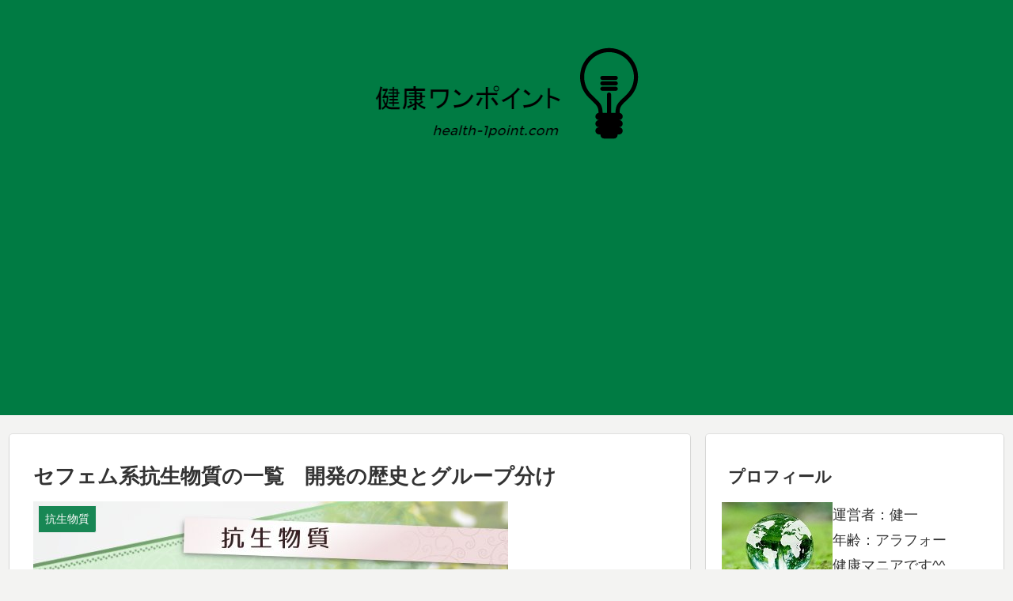

--- FILE ---
content_type: text/html; charset=utf-8
request_url: https://www.google.com/recaptcha/api2/aframe
body_size: 267
content:
<!DOCTYPE HTML><html><head><meta http-equiv="content-type" content="text/html; charset=UTF-8"></head><body><script nonce="iP_TyvGrHGcr3hBoRp_HQw">/** Anti-fraud and anti-abuse applications only. See google.com/recaptcha */ try{var clients={'sodar':'https://pagead2.googlesyndication.com/pagead/sodar?'};window.addEventListener("message",function(a){try{if(a.source===window.parent){var b=JSON.parse(a.data);var c=clients[b['id']];if(c){var d=document.createElement('img');d.src=c+b['params']+'&rc='+(localStorage.getItem("rc::a")?sessionStorage.getItem("rc::b"):"");window.document.body.appendChild(d);sessionStorage.setItem("rc::e",parseInt(sessionStorage.getItem("rc::e")||0)+1);localStorage.setItem("rc::h",'1769902735435');}}}catch(b){}});window.parent.postMessage("_grecaptcha_ready", "*");}catch(b){}</script></body></html>

--- FILE ---
content_type: text/javascript
request_url: https://accaii.com/init
body_size: 161
content:
typeof window.accaii.init==='function'?window.accaii.init('40900ef99a2d8615'):0;